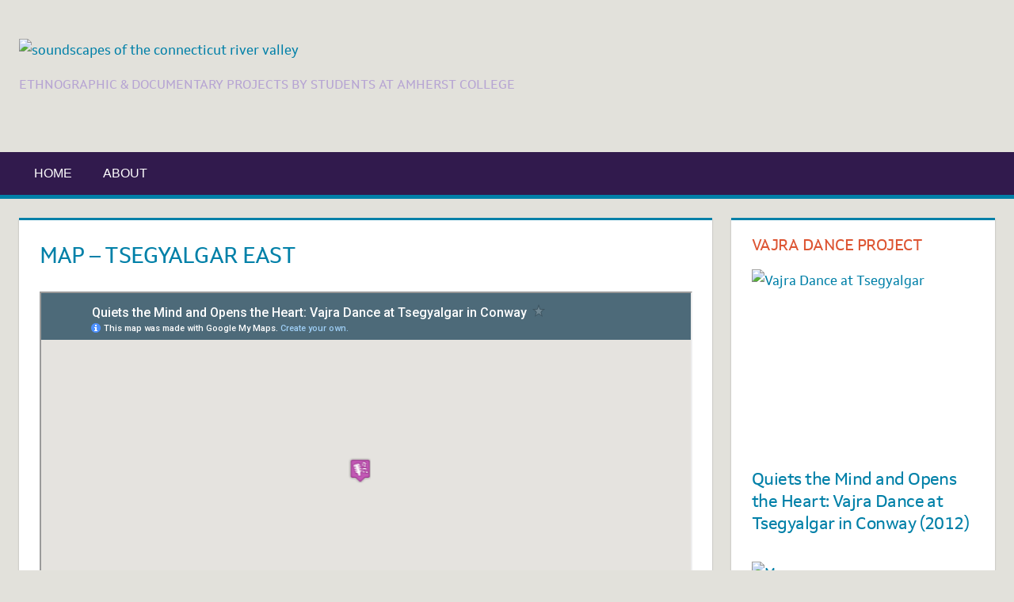

--- FILE ---
content_type: text/html; charset=UTF-8
request_url: https://www.valleysoundscapes.org/map-tsegyalgar-east/
body_size: 12841
content:
<!DOCTYPE html>
<html lang="en-US">

<head>
<meta charset="UTF-8">
<meta name="viewport" content="width=device-width, initial-scale=1">
<link rel="profile" href="http://gmpg.org/xfn/11">
<link rel="pingback" href="https://www.valleysoundscapes.org/xmlrpc.php">

<title>Map &#8211; Tsegyalgar East &#8211; Soundscapes </title>
<meta name='robots' content='max-image-preview:large' />
<link rel='dns-prefetch' href='//stats.wp.com' />
<link rel="alternate" type="application/rss+xml" title="Soundscapes  &raquo; Feed" href="https://www.valleysoundscapes.org/feed/" />
<link rel="alternate" type="application/rss+xml" title="Soundscapes  &raquo; Comments Feed" href="https://www.valleysoundscapes.org/comments/feed/" />
<link rel="alternate" title="oEmbed (JSON)" type="application/json+oembed" href="https://www.valleysoundscapes.org/wp-json/oembed/1.0/embed?url=https%3A%2F%2Fwww.valleysoundscapes.org%2Fmap-tsegyalgar-east%2F" />
<link rel="alternate" title="oEmbed (XML)" type="text/xml+oembed" href="https://www.valleysoundscapes.org/wp-json/oembed/1.0/embed?url=https%3A%2F%2Fwww.valleysoundscapes.org%2Fmap-tsegyalgar-east%2F&#038;format=xml" />
<style id='wp-img-auto-sizes-contain-inline-css' type='text/css'>
img:is([sizes=auto i],[sizes^="auto," i]){contain-intrinsic-size:3000px 1500px}
/*# sourceURL=wp-img-auto-sizes-contain-inline-css */
</style>
<style id='wp-emoji-styles-inline-css' type='text/css'>

	img.wp-smiley, img.emoji {
		display: inline !important;
		border: none !important;
		box-shadow: none !important;
		height: 1em !important;
		width: 1em !important;
		margin: 0 0.07em !important;
		vertical-align: -0.1em !important;
		background: none !important;
		padding: 0 !important;
	}
/*# sourceURL=wp-emoji-styles-inline-css */
</style>
<style id='wp-block-library-inline-css' type='text/css'>
:root{--wp-block-synced-color:#7a00df;--wp-block-synced-color--rgb:122,0,223;--wp-bound-block-color:var(--wp-block-synced-color);--wp-editor-canvas-background:#ddd;--wp-admin-theme-color:#007cba;--wp-admin-theme-color--rgb:0,124,186;--wp-admin-theme-color-darker-10:#006ba1;--wp-admin-theme-color-darker-10--rgb:0,107,160.5;--wp-admin-theme-color-darker-20:#005a87;--wp-admin-theme-color-darker-20--rgb:0,90,135;--wp-admin-border-width-focus:2px}@media (min-resolution:192dpi){:root{--wp-admin-border-width-focus:1.5px}}.wp-element-button{cursor:pointer}:root .has-very-light-gray-background-color{background-color:#eee}:root .has-very-dark-gray-background-color{background-color:#313131}:root .has-very-light-gray-color{color:#eee}:root .has-very-dark-gray-color{color:#313131}:root .has-vivid-green-cyan-to-vivid-cyan-blue-gradient-background{background:linear-gradient(135deg,#00d084,#0693e3)}:root .has-purple-crush-gradient-background{background:linear-gradient(135deg,#34e2e4,#4721fb 50%,#ab1dfe)}:root .has-hazy-dawn-gradient-background{background:linear-gradient(135deg,#faaca8,#dad0ec)}:root .has-subdued-olive-gradient-background{background:linear-gradient(135deg,#fafae1,#67a671)}:root .has-atomic-cream-gradient-background{background:linear-gradient(135deg,#fdd79a,#004a59)}:root .has-nightshade-gradient-background{background:linear-gradient(135deg,#330968,#31cdcf)}:root .has-midnight-gradient-background{background:linear-gradient(135deg,#020381,#2874fc)}:root{--wp--preset--font-size--normal:16px;--wp--preset--font-size--huge:42px}.has-regular-font-size{font-size:1em}.has-larger-font-size{font-size:2.625em}.has-normal-font-size{font-size:var(--wp--preset--font-size--normal)}.has-huge-font-size{font-size:var(--wp--preset--font-size--huge)}.has-text-align-center{text-align:center}.has-text-align-left{text-align:left}.has-text-align-right{text-align:right}.has-fit-text{white-space:nowrap!important}#end-resizable-editor-section{display:none}.aligncenter{clear:both}.items-justified-left{justify-content:flex-start}.items-justified-center{justify-content:center}.items-justified-right{justify-content:flex-end}.items-justified-space-between{justify-content:space-between}.screen-reader-text{border:0;clip-path:inset(50%);height:1px;margin:-1px;overflow:hidden;padding:0;position:absolute;width:1px;word-wrap:normal!important}.screen-reader-text:focus{background-color:#ddd;clip-path:none;color:#444;display:block;font-size:1em;height:auto;left:5px;line-height:normal;padding:15px 23px 14px;text-decoration:none;top:5px;width:auto;z-index:100000}html :where(.has-border-color){border-style:solid}html :where([style*=border-top-color]){border-top-style:solid}html :where([style*=border-right-color]){border-right-style:solid}html :where([style*=border-bottom-color]){border-bottom-style:solid}html :where([style*=border-left-color]){border-left-style:solid}html :where([style*=border-width]){border-style:solid}html :where([style*=border-top-width]){border-top-style:solid}html :where([style*=border-right-width]){border-right-style:solid}html :where([style*=border-bottom-width]){border-bottom-style:solid}html :where([style*=border-left-width]){border-left-style:solid}html :where(img[class*=wp-image-]){height:auto;max-width:100%}:where(figure){margin:0 0 1em}html :where(.is-position-sticky){--wp-admin--admin-bar--position-offset:var(--wp-admin--admin-bar--height,0px)}@media screen and (max-width:600px){html :where(.is-position-sticky){--wp-admin--admin-bar--position-offset:0px}}

/*# sourceURL=wp-block-library-inline-css */
</style><style id='global-styles-inline-css' type='text/css'>
:root{--wp--preset--aspect-ratio--square: 1;--wp--preset--aspect-ratio--4-3: 4/3;--wp--preset--aspect-ratio--3-4: 3/4;--wp--preset--aspect-ratio--3-2: 3/2;--wp--preset--aspect-ratio--2-3: 2/3;--wp--preset--aspect-ratio--16-9: 16/9;--wp--preset--aspect-ratio--9-16: 9/16;--wp--preset--color--black: #000000;--wp--preset--color--cyan-bluish-gray: #abb8c3;--wp--preset--color--white: #ffffff;--wp--preset--color--pale-pink: #f78da7;--wp--preset--color--vivid-red: #cf2e2e;--wp--preset--color--luminous-vivid-orange: #ff6900;--wp--preset--color--luminous-vivid-amber: #fcb900;--wp--preset--color--light-green-cyan: #7bdcb5;--wp--preset--color--vivid-green-cyan: #00d084;--wp--preset--color--pale-cyan-blue: #8ed1fc;--wp--preset--color--vivid-cyan-blue: #0693e3;--wp--preset--color--vivid-purple: #9b51e0;--wp--preset--color--primary: #dd5533;--wp--preset--color--secondary: #c43c1a;--wp--preset--color--tertiary: #aa2200;--wp--preset--color--accent: #3355dd;--wp--preset--color--highlight: #2bc41a;--wp--preset--color--light-gray: #f0f0f0;--wp--preset--color--gray: #999999;--wp--preset--color--dark-gray: #303030;--wp--preset--gradient--vivid-cyan-blue-to-vivid-purple: linear-gradient(135deg,rgb(6,147,227) 0%,rgb(155,81,224) 100%);--wp--preset--gradient--light-green-cyan-to-vivid-green-cyan: linear-gradient(135deg,rgb(122,220,180) 0%,rgb(0,208,130) 100%);--wp--preset--gradient--luminous-vivid-amber-to-luminous-vivid-orange: linear-gradient(135deg,rgb(252,185,0) 0%,rgb(255,105,0) 100%);--wp--preset--gradient--luminous-vivid-orange-to-vivid-red: linear-gradient(135deg,rgb(255,105,0) 0%,rgb(207,46,46) 100%);--wp--preset--gradient--very-light-gray-to-cyan-bluish-gray: linear-gradient(135deg,rgb(238,238,238) 0%,rgb(169,184,195) 100%);--wp--preset--gradient--cool-to-warm-spectrum: linear-gradient(135deg,rgb(74,234,220) 0%,rgb(151,120,209) 20%,rgb(207,42,186) 40%,rgb(238,44,130) 60%,rgb(251,105,98) 80%,rgb(254,248,76) 100%);--wp--preset--gradient--blush-light-purple: linear-gradient(135deg,rgb(255,206,236) 0%,rgb(152,150,240) 100%);--wp--preset--gradient--blush-bordeaux: linear-gradient(135deg,rgb(254,205,165) 0%,rgb(254,45,45) 50%,rgb(107,0,62) 100%);--wp--preset--gradient--luminous-dusk: linear-gradient(135deg,rgb(255,203,112) 0%,rgb(199,81,192) 50%,rgb(65,88,208) 100%);--wp--preset--gradient--pale-ocean: linear-gradient(135deg,rgb(255,245,203) 0%,rgb(182,227,212) 50%,rgb(51,167,181) 100%);--wp--preset--gradient--electric-grass: linear-gradient(135deg,rgb(202,248,128) 0%,rgb(113,206,126) 100%);--wp--preset--gradient--midnight: linear-gradient(135deg,rgb(2,3,129) 0%,rgb(40,116,252) 100%);--wp--preset--font-size--small: 13px;--wp--preset--font-size--medium: 20px;--wp--preset--font-size--large: 36px;--wp--preset--font-size--x-large: 42px;--wp--preset--spacing--20: 0.44rem;--wp--preset--spacing--30: 0.67rem;--wp--preset--spacing--40: 1rem;--wp--preset--spacing--50: 1.5rem;--wp--preset--spacing--60: 2.25rem;--wp--preset--spacing--70: 3.38rem;--wp--preset--spacing--80: 5.06rem;--wp--preset--shadow--natural: 6px 6px 9px rgba(0, 0, 0, 0.2);--wp--preset--shadow--deep: 12px 12px 50px rgba(0, 0, 0, 0.4);--wp--preset--shadow--sharp: 6px 6px 0px rgba(0, 0, 0, 0.2);--wp--preset--shadow--outlined: 6px 6px 0px -3px rgb(255, 255, 255), 6px 6px rgb(0, 0, 0);--wp--preset--shadow--crisp: 6px 6px 0px rgb(0, 0, 0);}:where(.is-layout-flex){gap: 0.5em;}:where(.is-layout-grid){gap: 0.5em;}body .is-layout-flex{display: flex;}.is-layout-flex{flex-wrap: wrap;align-items: center;}.is-layout-flex > :is(*, div){margin: 0;}body .is-layout-grid{display: grid;}.is-layout-grid > :is(*, div){margin: 0;}:where(.wp-block-columns.is-layout-flex){gap: 2em;}:where(.wp-block-columns.is-layout-grid){gap: 2em;}:where(.wp-block-post-template.is-layout-flex){gap: 1.25em;}:where(.wp-block-post-template.is-layout-grid){gap: 1.25em;}.has-black-color{color: var(--wp--preset--color--black) !important;}.has-cyan-bluish-gray-color{color: var(--wp--preset--color--cyan-bluish-gray) !important;}.has-white-color{color: var(--wp--preset--color--white) !important;}.has-pale-pink-color{color: var(--wp--preset--color--pale-pink) !important;}.has-vivid-red-color{color: var(--wp--preset--color--vivid-red) !important;}.has-luminous-vivid-orange-color{color: var(--wp--preset--color--luminous-vivid-orange) !important;}.has-luminous-vivid-amber-color{color: var(--wp--preset--color--luminous-vivid-amber) !important;}.has-light-green-cyan-color{color: var(--wp--preset--color--light-green-cyan) !important;}.has-vivid-green-cyan-color{color: var(--wp--preset--color--vivid-green-cyan) !important;}.has-pale-cyan-blue-color{color: var(--wp--preset--color--pale-cyan-blue) !important;}.has-vivid-cyan-blue-color{color: var(--wp--preset--color--vivid-cyan-blue) !important;}.has-vivid-purple-color{color: var(--wp--preset--color--vivid-purple) !important;}.has-black-background-color{background-color: var(--wp--preset--color--black) !important;}.has-cyan-bluish-gray-background-color{background-color: var(--wp--preset--color--cyan-bluish-gray) !important;}.has-white-background-color{background-color: var(--wp--preset--color--white) !important;}.has-pale-pink-background-color{background-color: var(--wp--preset--color--pale-pink) !important;}.has-vivid-red-background-color{background-color: var(--wp--preset--color--vivid-red) !important;}.has-luminous-vivid-orange-background-color{background-color: var(--wp--preset--color--luminous-vivid-orange) !important;}.has-luminous-vivid-amber-background-color{background-color: var(--wp--preset--color--luminous-vivid-amber) !important;}.has-light-green-cyan-background-color{background-color: var(--wp--preset--color--light-green-cyan) !important;}.has-vivid-green-cyan-background-color{background-color: var(--wp--preset--color--vivid-green-cyan) !important;}.has-pale-cyan-blue-background-color{background-color: var(--wp--preset--color--pale-cyan-blue) !important;}.has-vivid-cyan-blue-background-color{background-color: var(--wp--preset--color--vivid-cyan-blue) !important;}.has-vivid-purple-background-color{background-color: var(--wp--preset--color--vivid-purple) !important;}.has-black-border-color{border-color: var(--wp--preset--color--black) !important;}.has-cyan-bluish-gray-border-color{border-color: var(--wp--preset--color--cyan-bluish-gray) !important;}.has-white-border-color{border-color: var(--wp--preset--color--white) !important;}.has-pale-pink-border-color{border-color: var(--wp--preset--color--pale-pink) !important;}.has-vivid-red-border-color{border-color: var(--wp--preset--color--vivid-red) !important;}.has-luminous-vivid-orange-border-color{border-color: var(--wp--preset--color--luminous-vivid-orange) !important;}.has-luminous-vivid-amber-border-color{border-color: var(--wp--preset--color--luminous-vivid-amber) !important;}.has-light-green-cyan-border-color{border-color: var(--wp--preset--color--light-green-cyan) !important;}.has-vivid-green-cyan-border-color{border-color: var(--wp--preset--color--vivid-green-cyan) !important;}.has-pale-cyan-blue-border-color{border-color: var(--wp--preset--color--pale-cyan-blue) !important;}.has-vivid-cyan-blue-border-color{border-color: var(--wp--preset--color--vivid-cyan-blue) !important;}.has-vivid-purple-border-color{border-color: var(--wp--preset--color--vivid-purple) !important;}.has-vivid-cyan-blue-to-vivid-purple-gradient-background{background: var(--wp--preset--gradient--vivid-cyan-blue-to-vivid-purple) !important;}.has-light-green-cyan-to-vivid-green-cyan-gradient-background{background: var(--wp--preset--gradient--light-green-cyan-to-vivid-green-cyan) !important;}.has-luminous-vivid-amber-to-luminous-vivid-orange-gradient-background{background: var(--wp--preset--gradient--luminous-vivid-amber-to-luminous-vivid-orange) !important;}.has-luminous-vivid-orange-to-vivid-red-gradient-background{background: var(--wp--preset--gradient--luminous-vivid-orange-to-vivid-red) !important;}.has-very-light-gray-to-cyan-bluish-gray-gradient-background{background: var(--wp--preset--gradient--very-light-gray-to-cyan-bluish-gray) !important;}.has-cool-to-warm-spectrum-gradient-background{background: var(--wp--preset--gradient--cool-to-warm-spectrum) !important;}.has-blush-light-purple-gradient-background{background: var(--wp--preset--gradient--blush-light-purple) !important;}.has-blush-bordeaux-gradient-background{background: var(--wp--preset--gradient--blush-bordeaux) !important;}.has-luminous-dusk-gradient-background{background: var(--wp--preset--gradient--luminous-dusk) !important;}.has-pale-ocean-gradient-background{background: var(--wp--preset--gradient--pale-ocean) !important;}.has-electric-grass-gradient-background{background: var(--wp--preset--gradient--electric-grass) !important;}.has-midnight-gradient-background{background: var(--wp--preset--gradient--midnight) !important;}.has-small-font-size{font-size: var(--wp--preset--font-size--small) !important;}.has-medium-font-size{font-size: var(--wp--preset--font-size--medium) !important;}.has-large-font-size{font-size: var(--wp--preset--font-size--large) !important;}.has-x-large-font-size{font-size: var(--wp--preset--font-size--x-large) !important;}
/*# sourceURL=global-styles-inline-css */
</style>

<style id='classic-theme-styles-inline-css' type='text/css'>
/*! This file is auto-generated */
.wp-block-button__link{color:#fff;background-color:#32373c;border-radius:9999px;box-shadow:none;text-decoration:none;padding:calc(.667em + 2px) calc(1.333em + 2px);font-size:1.125em}.wp-block-file__button{background:#32373c;color:#fff;text-decoration:none}
/*# sourceURL=/wp-includes/css/classic-themes.min.css */
</style>
<link rel='stylesheet' id='tortuga-stylesheet-css' href='https://www.valleysoundscapes.org/wp-content/themes/tortuga/style.css?ver=2.4.0' type='text/css' media='all' />
<style id='tortuga-stylesheet-inline-css' type='text/css'>
.type-post .entry-footer .post-navigation { position: absolute; clip: rect(1px, 1px, 1px, 1px); width: 1px; height: 1px; overflow: hidden; }
/*# sourceURL=tortuga-stylesheet-inline-css */
</style>
<link rel='stylesheet' id='tortuga-safari-flexbox-fixes-css' href='https://www.valleysoundscapes.org/wp-content/themes/tortuga/assets/css/safari-flexbox-fixes.css?ver=20200420' type='text/css' media='all' />
<script type="text/javascript" id="jquery-core-js-extra">
/* <![CDATA[ */
var msreader_featured_posts = {"saving":"Saving...","post_featured":"This post is featured","feature":"Feature","unfeature":"Unfeature"};
//# sourceURL=jquery-core-js-extra
/* ]]> */
</script>
<script type="text/javascript" src="https://www.valleysoundscapes.org/wp-includes/js/jquery/jquery.min.js?ver=3.7.1" id="jquery-core-js"></script>
<script type="text/javascript" src="https://www.valleysoundscapes.org/wp-includes/js/jquery/jquery-migrate.min.js?ver=3.4.1" id="jquery-migrate-js"></script>
<script type="text/javascript" id="jquery-js-after">
/* <![CDATA[ */
var ajaxurl = 'https://www.valleysoundscapes.org/wp-admin/admin-ajax.php';
//# sourceURL=jquery-js-after
/* ]]> */
</script>
<script type="text/javascript" src="https://www.valleysoundscapes.org/wp-content/themes/tortuga/assets/js/svgxuse.min.js?ver=1.2.6" id="svgxuse-js"></script>
<script type="text/javascript" src="https://www.valleysoundscapes.org/wp-content/themes/tortuga/assets/js/jquery.flexslider-min.js?ver=2.6.0" id="jquery-flexslider-js"></script>
<script type="text/javascript" id="tortuga-slider-js-extra">
/* <![CDATA[ */
var tortuga_slider_params = {"animation":"fade","speed":"7000"};
//# sourceURL=tortuga-slider-js-extra
/* ]]> */
</script>
<script type="text/javascript" src="https://www.valleysoundscapes.org/wp-content/themes/tortuga/assets/js/slider.js?ver=20170421" id="tortuga-slider-js"></script>
<link rel="https://api.w.org/" href="https://www.valleysoundscapes.org/wp-json/" /><link rel="alternate" title="JSON" type="application/json" href="https://www.valleysoundscapes.org/wp-json/wp/v2/posts/348" /><link rel="EditURI" type="application/rsd+xml" title="RSD" href="https://www.valleysoundscapes.org/xmlrpc.php?rsd" />
<meta name="generator" content="Amherst Wordpress Sites 6.9 - http://wordpress.amherst.edu/" />
<link rel="canonical" href="https://www.valleysoundscapes.org/map-tsegyalgar-east/" />
<link rel='shortlink' href='https://www.valleysoundscapes.org/?p=348' />
	<style>
		@media screen and (max-width: 782px) {
			#wpadminbar li#wp-admin-bar-log-in,
			#wpadminbar li#wp-admin-bar-register {
				display: block;
			}

			#wpadminbar li#wp-admin-bar-log-in a,
			#wpadminbar li#wp-admin-bar-register a {
				padding: 0 8px;
			}
		}
	</style>
<link rel="stylesheet" href="https://use.typekit.net/clk8sit.css">	<style>img#wpstats{display:none}</style>
		
        <script type="text/javascript">
            var jQueryMigrateHelperHasSentDowngrade = false;

			window.onerror = function( msg, url, line, col, error ) {
				// Break out early, do not processing if a downgrade reqeust was already sent.
				if ( jQueryMigrateHelperHasSentDowngrade ) {
					return true;
                }

				var xhr = new XMLHttpRequest();
				var nonce = 'a7622e5995';
				var jQueryFunctions = [
					'andSelf',
					'browser',
					'live',
					'boxModel',
					'support.boxModel',
					'size',
					'swap',
					'clean',
					'sub',
                ];
				var match_pattern = /\)\.(.+?) is not a function/;
                var erroredFunction = msg.match( match_pattern );

                // If there was no matching functions, do not try to downgrade.
                if ( null === erroredFunction || typeof erroredFunction !== 'object' || typeof erroredFunction[1] === "undefined" || -1 === jQueryFunctions.indexOf( erroredFunction[1] ) ) {
                    return true;
                }

                // Set that we've now attempted a downgrade request.
                jQueryMigrateHelperHasSentDowngrade = true;

				xhr.open( 'POST', 'https://www.valleysoundscapes.org/wp-admin/admin-ajax.php' );
				xhr.setRequestHeader( 'Content-Type', 'application/x-www-form-urlencoded' );
				xhr.onload = function () {
					var response,
                        reload = false;

					if ( 200 === xhr.status ) {
                        try {
                        	response = JSON.parse( xhr.response );

                        	reload = response.data.reload;
                        } catch ( e ) {
                        	reload = false;
                        }
                    }

					// Automatically reload the page if a deprecation caused an automatic downgrade, ensure visitors get the best possible experience.
					if ( reload ) {
						location.reload();
                    }
				};

				xhr.send( encodeURI( 'action=jquery-migrate-downgrade-version&_wpnonce=' + nonce ) );

				// Suppress error alerts in older browsers
				return true;
			}
        </script>

							<!-- Google Analytics tracking code output by Beehive Analytics Pro -->
						<script async src="https://www.googletagmanager.com/gtag/js?id=G-N4684VLFD4&l=beehiveDataLayer"></script>
		<script>
						window.beehiveDataLayer = window.beehiveDataLayer || [];
			function gaplusu() {beehiveDataLayer.push(arguments);}
			gaplusu('js', new Date())
						gaplusu('config', 'G-N4684VLFD4', {
				'anonymize_ip': false,
				'allow_google_signals': false,
			})
						gaplusu('config', 'G-JSH1PJE0GQ', {
				'anonymize_ip': false,
				'allow_google_signals': false,
			})
					</script>
		<style type="text/css" id="custom-background-css">
body.custom-background { background-color: #e2e1db; }
</style>
	<link rel="icon" href="https://bpb-us-w2.wpmucdn.com/wordpress.amherst.edu/dist/c/8/files/2020/01/cropped-soundscapes-icon-32x32.png" sizes="32x32" />
<link rel="icon" href="https://bpb-us-w2.wpmucdn.com/wordpress.amherst.edu/dist/c/8/files/2020/01/cropped-soundscapes-icon-192x192.png" sizes="192x192" />
<link rel="apple-touch-icon" href="https://bpb-us-w2.wpmucdn.com/wordpress.amherst.edu/dist/c/8/files/2020/01/cropped-soundscapes-icon-180x180.png" />
<meta name="msapplication-TileImage" content="https://bpb-us-w2.wpmucdn.com/wordpress.amherst.edu/dist/c/8/files/2020/01/cropped-soundscapes-icon-270x270.png" />
		<style type="text/css" id="wp-custom-css">
			body {
	background: #0080A8;
	font-family: Setimo, Arial, sans-serif;
}

body.custom-background {
	background-position: center top;
	background-size: cover;
}

.site-header, .footer-wrap,
.pagination a:link,
.more-link:hover {
	background: #311a4d;
}

.site-branding .custom-logo {
	max-width: 800px;
	margin: 0;
}

.site-description {
	font-size: 1rem;
	text-transform: uppercase;
	padding: 15px 0 10px;
	clear: both;
	color: #b7a5d3;
}

@media only screen and (max-width: 960px) {
	.site-branding .custom-logo {
		max-width: 90%;
		margin-top: 10px;
	}
	
	.site-description {
		margin: 10px 0;
	}
}

@media only screen and (max-width: 700px) {
	.site-branding .custom-logo {
		max-width: 100%;
	}
	
	.site-description {
		margin: 10px 0;
	}
}

.site-title {
	display: block;
	height: 0;
}

.site-title a:link, 
.site-title a:hover,
.site-title a:visited {
	color: transparent;
	font-size: 1px;
}

#masthead {
	background: url("/wp-content/uploads/sites/8/2020/01/Holyoke-Range-silhouette.png") no-repeat center center;
	background-size: cover;
}

.header-main {
	padding-top: 2rem;
	padding-bottom: 2rem;
}

.primary-navigation-wrap {
	border-bottom: 5px solid #0080A8;
	background: #311a4d;
}

.main-navigation-menu a {
	font-family: Setimo, Arial, sans-serif;
	font-size: 15px;
	text-transform: none;
}

.main-navigation-menu li.current-menu-item > a, .main-navigation-menu a:hover {
	background: #0080A8;
}

.main-navigation-menu li.current-menu-item > a:hover {
	background: #0099bc;
}

@media only screen and (max-width: 60em) {
	.main-navigation-toggle {
		background: #0080A8;
	}
}

#masthead .header-widget {
	margin-top: 2em;
}

.search-form {
	border-radius: 4px;
}

.search-form .search-field {
	opacity: .9;
}

.search-form .search-field:focus {
	opacity: 1;
}

a:link, a:visited, .entry-title a:link, .entry-title a:visited {
	color: #0080A8;
	text-decoration: none;
}

.entry-title a:hover, .entry-title a:hover, .entry-content a:hover, .widget a:hover {
	border-bottom: 1px solid #00b8d5;
}

.entry-meta a:link, .entry-meta a:visited, .meta-date:before {
	color: #0080A8;
}

.entry-meta a:hover, .entry-meta a:hover {
	border-bottom: 1px solid #00b8d5;
}

.site-title, .entry-title, .page-title, .widget-title, .comments-header .comments-title, .comment-reply-title span {
	font-family: Setimo, Arial, sans-serif;
	color: #0080A8;
	letter-spacing: -.025em;
}

.more-link,
.pagination a:hover, 
.pagination a:active, 
.pagination .current, button, input[type="button"], input[type="reset"], input[type="submit"] {
	background: #0080A8;
}

.widget-magazine-posts .type-post .entry-content {
	display: none;
}

.widget-magazine-posts .large-post .entry-title {
	line-height: 1.3;
	font-size: 1.35rem;
	text-transform: none;
	display: block;
	margin-bottom: 10px;
}

.widget-magazine-posts .medium-post .entry-title {
	line-height: 1.3;
	font-size: 1.1rem;
	text-transform: none;
	display: block;
	margin-bottom: 10px;
}

.post-slider .zeeslide .slide-image {
	width: 100%;
	height: 100%;
	object-fit: cover;
}

.slide-content .entry-title {
	line-height: 1.4;
	font-size: 1.6rem;
	text-transform: none;
	margin-bottom: 10px;
}

.post-slider .zeeslide .slide-content .read-more .more-link, .post-slider-controls .zeeflex-direction-nav a {
	background: #0080A8;
}

.post-slider .zeeslide .slide-content .read-more .more-link:hover, .post-slider-controls .zeeflex-direction-nav a:hover, .search-form .search-submit:hover {
	background: #0099bc;
}

.widget-magazine-posts-grid .post-column article.large-post > a,
.widget-magazine-posts-grid .post-column article.medium-post > a {
	display: flex;
	height: 240px;
	margin-bottom: 10px;
}

.widget-magazine-posts-grid .post-column article.large-post img,
.widget-magazine-posts-grid .post-column article.medium-post img {
	width: 100%;
	height: 100%;
	object-fit: cover;
}

.widget-magazine-posts-grid .post-column article.medium-post > a {
	height: 160px;
}

.widget,.type-post, .type-page, .page-header {
	border-color: #0080A8;
}

.drop-cap {
	font-size: 64px;
	float: left;
	line-height: 1;
	margin: -5px 5px -10px 0;
	padding: 0;
}

.small-type {
	font-size: 14px;
	line-height: 1.4;
	color: #757575;
}

.small-type a {
	color: #666;
}

aside .caption {
	font-size: 15px;
	line-height: 1.3;
}

footer#colophon {
	padding: 10px;
	background-image: url("/wp-content/uploads/sites/8/2020/01/Amherst-College-Horizontal-Wordmark-white-800x123.png");
	background-position: center;
	background-repeat: no-repeat;
	background-size: 260px;
}

.credit-link {
	display: none;
}

section#secondary .widget-magazine-posts-content.magazine-grid-two-columns.magazine-grid .large-post {
	width: 100%;
}

section#secondary .widget-magazine-posts-content.magazine-grid-two-columns.magazine-grid img {
	object-fit: cover;
}

section#secondary .widget-magazine-posts-content.magazine-grid-two-columns.magazine-grid .entry-meta {
	display: none;
}
/*hiding non-visible links in slideshow that are read by screenreaders*/
.entry-meta.clearfix {
	display: none;
}

		</style>
		</head>

<body class="wp-singular post-template-default single single-post postid-348 single-format-standard custom-background wp-custom-logo wp-embed-responsive wp-theme-tortuga post-layout-three-columns post-layout-columns date-hidden author-hidden categories-hidden comments-hidden">

	
	<div id="page" class="hfeed site">

		<a class="skip-link screen-reader-text" href="#content">Skip to content</a>

		
		
		<header id="masthead" class="site-header clearfix" role="banner">

			<div class="header-main container clearfix">

				<div id="logo" class="site-branding clearfix">

					<a href="https://www.valleysoundscapes.org/" class="custom-logo-link" rel="home"><img width="1580" height="90" src="https://www.valleysoundscapes.org/files/2020/01/Soundscapes-CT-River-Valley-logo-long.png" class="custom-logo" alt="soundscapes of the connecticut river valley" decoding="async" fetchpriority="high" srcset="https://www.valleysoundscapes.org/files/2020/01/Soundscapes-CT-River-Valley-logo-long.png 1580w, https://www.valleysoundscapes.org/files/2020/01/Soundscapes-CT-River-Valley-logo-long-300x17.png 300w, https://www.valleysoundscapes.org/files/2020/01/Soundscapes-CT-River-Valley-logo-long-768x44.png 768w, https://www.valleysoundscapes.org/files/2020/01/Soundscapes-CT-River-Valley-logo-long-1024x58.png 1024w" sizes="(max-width: 1580px) 100vw, 1580px" /></a>					
			<p class="site-title"><a href="https://www.valleysoundscapes.org/" rel="home">Soundscapes </a></p>

								
			<p class="site-description">Ethnographic &amp; Documentary Projects by Students at Amherst College</p>

			
				</div><!-- .site-branding -->

				<div class="header-widgets clearfix">

					
				</div><!-- .header-widgets -->

			</div><!-- .header-main -->

			

	<div id="main-navigation-wrap" class="primary-navigation-wrap">

		<div class="primary-navigation-container container">

			
			<button class="primary-menu-toggle menu-toggle" aria-controls="primary-menu" aria-expanded="false" >
				<svg class="icon icon-menu" aria-hidden="true" role="img"> <use xlink:href="https://www.valleysoundscapes.org/wp-content/themes/tortuga/assets/icons/genericons-neue.svg#menu"></use> </svg><svg class="icon icon-close" aria-hidden="true" role="img"> <use xlink:href="https://www.valleysoundscapes.org/wp-content/themes/tortuga/assets/icons/genericons-neue.svg#close"></use> </svg>				<span class="menu-toggle-text">Menu</span>
			</button>

			<div class="primary-navigation">

				<nav id="site-navigation" class="main-navigation" role="navigation"  aria-label="Primary Menu">

					<ul id="primary-menu" class="menu"><li id="menu-item-2177" class="menu-item menu-item-type-post_type menu-item-object-page menu-item-home menu-item-2177"><a href="https://www.valleysoundscapes.org/">Home</a></li>
<li id="menu-item-2178" class="menu-item menu-item-type-post_type menu-item-object-page menu-item-2178"><a href="https://www.valleysoundscapes.org/about-soundscapes-of-the-connecticut-river-valley/">About</a></li>
</ul>				</nav><!-- #site-navigation -->

			</div><!-- .primary-navigation -->

		</div>

	</div>



		</header><!-- #masthead -->

		
		
		
		<div id="content" class="site-content container clearfix">

	<section id="primary" class="content-single content-area">
		<main id="main" class="site-main" role="main">

		
<article id="post-348" class="post-348 post type-post status-publish format-standard has-post-thumbnail hentry category-2012-project-page-vajra-dance-at-tsegyalgar category-map-pages">

	
	<header class="entry-header">

		<h1 class="entry-title">Map &#8211; Tsegyalgar East</h1>
		<div class="entry-meta"><span class="meta-date"><svg class="icon icon-standard" aria-hidden="true" role="img"> <use xlink:href="https://www.valleysoundscapes.org/wp-content/themes/tortuga/assets/icons/genericons-neue.svg#standard"></use> </svg><a href="https://www.valleysoundscapes.org/map-tsegyalgar-east/" title="5:00 pm" rel="bookmark"><time class="entry-date published updated" datetime="2012-04-16T17:00:20+00:00">April 16, 2012</time></a></span><span class="meta-author"> <svg class="icon icon-user" aria-hidden="true" role="img"> <use xlink:href="https://www.valleysoundscapes.org/wp-content/themes/tortuga/assets/icons/genericons-neue.svg#user"></use> </svg><span class="author vcard"><a class="url fn n" href="https://www.valleysoundscapes.org/author/bdahillamherst-edu/" title="View all posts by Bridget Dahill" rel="author">Bridget Dahill</a></span></span><span class="meta-category"> <svg class="icon icon-category" aria-hidden="true" role="img"> <use xlink:href="https://www.valleysoundscapes.org/wp-content/themes/tortuga/assets/icons/genericons-neue.svg#category"></use> </svg><a href="https://www.valleysoundscapes.org/category/2012-project-page-vajra-dance-at-tsegyalgar/" rel="category tag">2012 Vajra Dance at Tsegyalgar</a>, <a href="https://www.valleysoundscapes.org/category/map-pages/" rel="category tag">MAP PAGES</a></span></div>
	</header><!-- .entry-header -->

	<div class="entry-content clearfix">

		<p><iframe src="https://www.google.com/maps/d/u/0/embed?mid=1uOznDeu6KXnvQKuixnWTBTgzoKwoGMHC" width="100%" height="480"></iframe></p>

		
	</div><!-- .entry-content -->

	<footer class="entry-footer">

						
	</footer><!-- .entry-footer -->

</article>

		</main><!-- #main -->
	</section><!-- #primary -->

	
	<section id="secondary" class="sidebar widget-area clearfix" role="complementary">

		<div class="widget-wrap"><aside id="tortuga-magazine-posts-grid-28" class="widget tortuga-magazine-grid-widget clearfix">
		<div class="widget-magazine-posts-grid widget-magazine-posts clearfix">

			<div class="widget-header"><h3 class="widget-title"><a class="category-archive-link" href="https://www.valleysoundscapes.org/category/2012-project-page-vajra-dance-at-tsegyalgar/" title="View all posts from category 2012 Vajra Dance at Tsegyalgar">Vajra Dance Project</a></h3></div>
			<div class="widget-magazine-posts-content magazine-grid-two-columns magazine-grid">

				
				<div class="post-column">

					
<article id="post-33" class="large-post clearfix post-33 post type-post status-publish format-standard has-post-thumbnail hentry category-2012-project-page-vajra-dance-at-tsegyalgar category-project-story">

	
			<a href="https://www.valleysoundscapes.org/quiets-the-mind-and-opens-the-heart-vajra-dance-at-tsegyalgar-in-conway/" rel="bookmark">
				<img width="495" height="330" src="https://www.valleysoundscapes.org/files/2014/03/TSEGYALGAR-DANCE-1600W-1066H.jpeg" class="attachment-tortuga-thumbnail-large size-tortuga-thumbnail-large wp-post-image" alt="Vajra Dance at Tsegyalgar" decoding="async" loading="lazy" srcset="https://www.valleysoundscapes.org/files/2014/03/TSEGYALGAR-DANCE-1600W-1066H.jpeg 1600w, https://www.valleysoundscapes.org/files/2014/03/TSEGYALGAR-DANCE-1600W-1066H-300x200.jpeg 300w, https://www.valleysoundscapes.org/files/2014/03/TSEGYALGAR-DANCE-1600W-1066H-1024x682.jpeg 1024w" sizes="auto, (max-width: 495px) 100vw, 495px" />			</a>

			
	<header class="entry-header">

		<h2 class="entry-title"><a href="https://www.valleysoundscapes.org/quiets-the-mind-and-opens-the-heart-vajra-dance-at-tsegyalgar-in-conway/" rel="bookmark">Quiets the Mind and Opens the Heart: Vajra Dance at Tsegyalgar in Conway (2012)</a></h2>
		<div class="entry-meta"><span class="meta-date"><svg class="icon icon-standard" aria-hidden="true" role="img"> <use xlink:href="https://www.valleysoundscapes.org/wp-content/themes/tortuga/assets/icons/genericons-neue.svg#standard"></use> </svg><a href="https://www.valleysoundscapes.org/quiets-the-mind-and-opens-the-heart-vajra-dance-at-tsegyalgar-in-conway/" title="7:49 pm" rel="bookmark"><time class="entry-date published updated" datetime="2012-04-17T19:49:09+00:00">April 17, 2012</time></a></span><span class="meta-author"> <svg class="icon icon-user" aria-hidden="true" role="img"> <use xlink:href="https://www.valleysoundscapes.org/wp-content/themes/tortuga/assets/icons/genericons-neue.svg#user"></use> </svg><span class="author vcard"><a class="url fn n" href="https://www.valleysoundscapes.org/author/bdahillamherst-edu/" title="View all posts by Bridget Dahill" rel="author">Bridget Dahill</a></span></span></div>
	</header><!-- .entry-header -->

	<div class="entry-content">

		<p>Tsegyalgar East, a Tibetan Buddhist community in Conway, hosts a thriving community</p>
		
			<a href="https://www.valleysoundscapes.org/quiets-the-mind-and-opens-the-heart-vajra-dance-at-tsegyalgar-in-conway/" class="more-link">Read</a>

			
	</div><!-- .entry-content -->

</article>

				</div>

				
				<div class="post-column">

					
<article id="post-348" class="large-post clearfix post-348 post type-post status-publish format-standard has-post-thumbnail hentry category-2012-project-page-vajra-dance-at-tsegyalgar category-map-pages">

	
			<a href="https://www.valleysoundscapes.org/map-tsegyalgar-east/" rel="bookmark">
				<img width="413" height="330" src="https://www.valleysoundscapes.org/files/2014/05/MAP-Pioneer-Valley-Soundscapes.png" class="attachment-tortuga-thumbnail-large size-tortuga-thumbnail-large wp-post-image" alt="Map" decoding="async" loading="lazy" srcset="https://www.valleysoundscapes.org/files/2014/05/MAP-Pioneer-Valley-Soundscapes.png 750w, https://www.valleysoundscapes.org/files/2014/05/MAP-Pioneer-Valley-Soundscapes-300x240.png 300w" sizes="auto, (max-width: 413px) 100vw, 413px" />			</a>

			
	<header class="entry-header">

		<h2 class="entry-title"><a href="https://www.valleysoundscapes.org/map-tsegyalgar-east/" rel="bookmark">Map &#8211; Tsegyalgar East</a></h2>
		<div class="entry-meta"><span class="meta-date"><svg class="icon icon-standard" aria-hidden="true" role="img"> <use xlink:href="https://www.valleysoundscapes.org/wp-content/themes/tortuga/assets/icons/genericons-neue.svg#standard"></use> </svg><a href="https://www.valleysoundscapes.org/map-tsegyalgar-east/" title="5:00 pm" rel="bookmark"><time class="entry-date published updated" datetime="2012-04-16T17:00:20+00:00">April 16, 2012</time></a></span><span class="meta-author"> <svg class="icon icon-user" aria-hidden="true" role="img"> <use xlink:href="https://www.valleysoundscapes.org/wp-content/themes/tortuga/assets/icons/genericons-neue.svg#user"></use> </svg><span class="author vcard"><a class="url fn n" href="https://www.valleysoundscapes.org/author/bdahillamherst-edu/" title="View all posts by Bridget Dahill" rel="author">Bridget Dahill</a></span></span></div>
	</header><!-- .entry-header -->

	<div class="entry-content">

				
			<a href="https://www.valleysoundscapes.org/map-tsegyalgar-east/" class="more-link">Read</a>

			
	</div><!-- .entry-content -->

</article>

				</div>

				
				<div class="post-column">

					
<article id="post-263" class="large-post clearfix post-263 post type-post status-publish format-standard has-post-thumbnail hentry category-2012-project-page-vajra-dance-at-tsegyalgar">

	
			<a href="https://www.valleysoundscapes.org/about-the-project-5/" rel="bookmark">
				<img width="500" height="250" src="https://www.valleysoundscapes.org/files/2014/04/Vajra-Dance-Bio-Taylor-Haney-cropped.jpeg" class="attachment-tortuga-thumbnail-large size-tortuga-thumbnail-large wp-post-image" alt="" decoding="async" loading="lazy" srcset="https://www.valleysoundscapes.org/files/2014/04/Vajra-Dance-Bio-Taylor-Haney-cropped.jpeg 500w, https://www.valleysoundscapes.org/files/2014/04/Vajra-Dance-Bio-Taylor-Haney-cropped-300x150.jpeg 300w" sizes="auto, (max-width: 500px) 100vw, 500px" />			</a>

			
	<header class="entry-header">

		<h2 class="entry-title"><a href="https://www.valleysoundscapes.org/about-the-project-5/" rel="bookmark">About the Project</a></h2>
		<div class="entry-meta"><span class="meta-date"><svg class="icon icon-standard" aria-hidden="true" role="img"> <use xlink:href="https://www.valleysoundscapes.org/wp-content/themes/tortuga/assets/icons/genericons-neue.svg#standard"></use> </svg><a href="https://www.valleysoundscapes.org/about-the-project-5/" title="10:14 am" rel="bookmark"><time class="entry-date published updated" datetime="2012-04-16T10:14:11+00:00">April 16, 2012</time></a></span><span class="meta-author"> <svg class="icon icon-user" aria-hidden="true" role="img"> <use xlink:href="https://www.valleysoundscapes.org/wp-content/themes/tortuga/assets/icons/genericons-neue.svg#user"></use> </svg><span class="author vcard"><a class="url fn n" href="https://www.valleysoundscapes.org/author/bdahillamherst-edu/" title="View all posts by Bridget Dahill" rel="author">Bridget Dahill</a></span></span></div>
	</header><!-- .entry-header -->

	<div class="entry-content">

		<p>Student Contributor Taylor Haney is from southern California. He studies English and</p>
		
			<a href="https://www.valleysoundscapes.org/about-the-project-5/" class="more-link">Read</a>

			
	</div><!-- .entry-content -->

</article>

				</div>

				
				<div class="post-column">

					
<article id="post-271" class="large-post clearfix post-271 post type-post status-publish format-standard has-post-thumbnail hentry category-2012-project-page-vajra-dance-at-tsegyalgar">

	
			<a href="https://www.valleysoundscapes.org/about-tsegyalgar/" rel="bookmark">
				<img width="533" height="300" src="https://www.valleysoundscapes.org/files/2014/04/Vajra-Dance-Tsegyalgar-East.jpg" class="attachment-tortuga-thumbnail-large size-tortuga-thumbnail-large wp-post-image" alt="Tsegyalgar East, Conway, MA" decoding="async" loading="lazy" srcset="https://www.valleysoundscapes.org/files/2014/04/Vajra-Dance-Tsegyalgar-East.jpg 533w, https://www.valleysoundscapes.org/files/2014/04/Vajra-Dance-Tsegyalgar-East-300x169.jpg 300w" sizes="auto, (max-width: 533px) 100vw, 533px" />			</a>

			
	<header class="entry-header">

		<h2 class="entry-title"><a href="https://www.valleysoundscapes.org/about-tsegyalgar/" rel="bookmark">About Tsegyalgar</a></h2>
		<div class="entry-meta"><span class="meta-date"><svg class="icon icon-standard" aria-hidden="true" role="img"> <use xlink:href="https://www.valleysoundscapes.org/wp-content/themes/tortuga/assets/icons/genericons-neue.svg#standard"></use> </svg><a href="https://www.valleysoundscapes.org/about-tsegyalgar/" title="10:10 am" rel="bookmark"><time class="entry-date published updated" datetime="2012-04-16T10:10:22+00:00">April 16, 2012</time></a></span><span class="meta-author"> <svg class="icon icon-user" aria-hidden="true" role="img"> <use xlink:href="https://www.valleysoundscapes.org/wp-content/themes/tortuga/assets/icons/genericons-neue.svg#user"></use> </svg><span class="author vcard"><a class="url fn n" href="https://www.valleysoundscapes.org/author/bdahillamherst-edu/" title="View all posts by Bridget Dahill" rel="author">Bridget Dahill</a></span></span></div>
	</header><!-- .entry-header -->

	<div class="entry-content">

		<p>Tsegyalgar in Conway is part of a global community of Dzogchen centers</p>
		
			<a href="https://www.valleysoundscapes.org/about-tsegyalgar/" class="more-link">Read</a>

			
	</div><!-- .entry-content -->

</article>

				</div>

				
				<div class="post-column">

					
<article id="post-345" class="large-post clearfix post-345 post type-post status-publish format-standard has-post-thumbnail hentry category-2012-project-page-vajra-dance-at-tsegyalgar">

	
			<a href="https://www.valleysoundscapes.org/additional-materials/" rel="bookmark">
				<img width="240" height="150" src="https://www.valleysoundscapes.org/files/2014/04/Vajra-Dance-Gerry-Steinberg-cropped.png" class="attachment-tortuga-thumbnail-large size-tortuga-thumbnail-large wp-post-image" alt="" decoding="async" loading="lazy" srcset="https://www.valleysoundscapes.org/files/2014/04/Vajra-Dance-Gerry-Steinberg-cropped.png 240w, https://www.valleysoundscapes.org/files/2014/04/Vajra-Dance-Gerry-Steinberg-cropped-80x50.png 80w" sizes="auto, (max-width: 240px) 100vw, 240px" />			</a>

			
	<header class="entry-header">

		<h2 class="entry-title"><a href="https://www.valleysoundscapes.org/additional-materials/" rel="bookmark">Additional Materials</a></h2>
		<div class="entry-meta"><span class="meta-date"><svg class="icon icon-standard" aria-hidden="true" role="img"> <use xlink:href="https://www.valleysoundscapes.org/wp-content/themes/tortuga/assets/icons/genericons-neue.svg#standard"></use> </svg><a href="https://www.valleysoundscapes.org/additional-materials/" title="10:00 am" rel="bookmark"><time class="entry-date published updated" datetime="2012-04-16T10:00:57+00:00">April 16, 2012</time></a></span><span class="meta-author"> <svg class="icon icon-user" aria-hidden="true" role="img"> <use xlink:href="https://www.valleysoundscapes.org/wp-content/themes/tortuga/assets/icons/genericons-neue.svg#user"></use> </svg><span class="author vcard"><a class="url fn n" href="https://www.valleysoundscapes.org/author/bdahillamherst-edu/" title="View all posts by Bridget Dahill" rel="author">Bridget Dahill</a></span></span></div>
	</header><!-- .entry-header -->

	<div class="entry-content">

		<p>In these larger, unedited interview sections, Gerry Steinberg talks about the importance</p>
		
			<a href="https://www.valleysoundscapes.org/additional-materials/" class="more-link">Read</a>

			
	</div><!-- .entry-content -->

</article>

				</div>

				
				<div class="post-column">

					
<article id="post-276" class="large-post clearfix post-276 post type-post status-publish format-standard has-post-thumbnail hentry category-2012-project-page-vajra-dance-at-tsegyalgar">

	
			<a href="https://www.valleysoundscapes.org/upcoming-events/" rel="bookmark">
				<img width="361" height="182" src="https://www.valleysoundscapes.org/files/2014/04/Vajra-Dance-Chögyal-Namkhai-Norbu-cropped.png" class="attachment-tortuga-thumbnail-large size-tortuga-thumbnail-large wp-post-image" alt="" decoding="async" loading="lazy" srcset="https://www.valleysoundscapes.org/files/2014/04/Vajra-Dance-Chögyal-Namkhai-Norbu-cropped.png 361w, https://www.valleysoundscapes.org/files/2014/04/Vajra-Dance-Chögyal-Namkhai-Norbu-cropped-300x151.png 300w" sizes="auto, (max-width: 361px) 100vw, 361px" />			</a>

			
	<header class="entry-header">

		<h2 class="entry-title"><a href="https://www.valleysoundscapes.org/upcoming-events/" rel="bookmark">Upcoming Events</a></h2>
		<div class="entry-meta"><span class="meta-date"><svg class="icon icon-standard" aria-hidden="true" role="img"> <use xlink:href="https://www.valleysoundscapes.org/wp-content/themes/tortuga/assets/icons/genericons-neue.svg#standard"></use> </svg><a href="https://www.valleysoundscapes.org/upcoming-events/" title="9:45 am" rel="bookmark"><time class="entry-date published updated" datetime="2012-04-16T09:45:48+00:00">April 16, 2012</time></a></span><span class="meta-author"> <svg class="icon icon-user" aria-hidden="true" role="img"> <use xlink:href="https://www.valleysoundscapes.org/wp-content/themes/tortuga/assets/icons/genericons-neue.svg#user"></use> </svg><span class="author vcard"><a class="url fn n" href="https://www.valleysoundscapes.org/author/bdahillamherst-edu/" title="View all posts by Bridget Dahill" rel="author">Bridget Dahill</a></span></span></div>
	</header><!-- .entry-header -->

	<div class="entry-content">

		<p>Summer 2012 promises to be an exciting time for Tsegyalgar in Conway,</p>
		
			<a href="https://www.valleysoundscapes.org/upcoming-events/" class="more-link">Read</a>

			
	</div><!-- .entry-content -->

</article>

				</div>

				
			</div>

		</div>

		</aside></div>
	</section><!-- #secondary -->



	</div><!-- #content -->

	
	<div id="footer" class="footer-wrap">

		<footer id="colophon" class="site-footer container clearfix" role="contentinfo">

			
			<div id="footer-text" class="site-info">
				
	<span class="credit-link">
		WordPress Theme: Tortuga by ThemeZee.	</span>

				</div><!-- .site-info -->

		</footer><!-- #colophon -->

	</div>

</div><!-- #page -->

<script type="speculationrules">
{"prefetch":[{"source":"document","where":{"and":[{"href_matches":"/*"},{"not":{"href_matches":["/wp-*.php","/wp-admin/*","/files/*","/wp-content/*","/wp-content/plugins/*","/wp-content/themes/tortuga/*","/*\\?(.+)"]}},{"not":{"selector_matches":"a[rel~=\"nofollow\"]"}},{"not":{"selector_matches":".no-prefetch, .no-prefetch a"}}]},"eagerness":"conservative"}]}
</script>
<script type="text/javascript" id="blog_templates_front-js-extra">
/* <![CDATA[ */
var blog_templates_params = {"type":""};
//# sourceURL=blog_templates_front-js-extra
/* ]]> */
</script>
<script type="text/javascript" src="https://www.valleysoundscapes.org/wp-content/plugins/blogtemplates//blogtemplatesfiles/assets/js/front.js?ver=2.6.8.2" id="blog_templates_front-js"></script>
<script type="text/javascript" id="tortuga-navigation-js-extra">
/* <![CDATA[ */
var tortugaScreenReaderText = {"expand":"Expand child menu","collapse":"Collapse child menu","icon":"\u003Csvg class=\"icon icon-expand\" aria-hidden=\"true\" role=\"img\"\u003E \u003Cuse xlink:href=\"https://www.valleysoundscapes.org/wp-content/themes/tortuga/assets/icons/genericons-neue.svg#expand\"\u003E\u003C/use\u003E \u003C/svg\u003E"};
//# sourceURL=tortuga-navigation-js-extra
/* ]]> */
</script>
<script type="text/javascript" src="https://www.valleysoundscapes.org/wp-content/themes/tortuga/assets/js/navigation.min.js?ver=20220224" id="tortuga-navigation-js"></script>
<script type="text/javascript" id="jetpack-stats-js-before">
/* <![CDATA[ */
_stq = window._stq || [];
_stq.push([ "view", JSON.parse("{\"v\":\"ext\",\"blog\":\"171836496\",\"post\":\"348\",\"tz\":\"0\",\"srv\":\"www.valleysoundscapes.org\",\"j\":\"1:15.0.2\"}") ]);
_stq.push([ "clickTrackerInit", "171836496", "348" ]);
//# sourceURL=jetpack-stats-js-before
/* ]]> */
</script>
<script type="text/javascript" src="https://stats.wp.com/e-202605.js" id="jetpack-stats-js" defer="defer" data-wp-strategy="defer"></script>
<script id="wp-emoji-settings" type="application/json">
{"baseUrl":"https://s.w.org/images/core/emoji/17.0.2/72x72/","ext":".png","svgUrl":"https://s.w.org/images/core/emoji/17.0.2/svg/","svgExt":".svg","source":{"concatemoji":"https://pvs.wordpress.amherst.edu/wp-includes/js/wp-emoji-release.min.js?ver=6.9"}}
</script>
<script type="module">
/* <![CDATA[ */
/*! This file is auto-generated */
const a=JSON.parse(document.getElementById("wp-emoji-settings").textContent),o=(window._wpemojiSettings=a,"wpEmojiSettingsSupports"),s=["flag","emoji"];function i(e){try{var t={supportTests:e,timestamp:(new Date).valueOf()};sessionStorage.setItem(o,JSON.stringify(t))}catch(e){}}function c(e,t,n){e.clearRect(0,0,e.canvas.width,e.canvas.height),e.fillText(t,0,0);t=new Uint32Array(e.getImageData(0,0,e.canvas.width,e.canvas.height).data);e.clearRect(0,0,e.canvas.width,e.canvas.height),e.fillText(n,0,0);const a=new Uint32Array(e.getImageData(0,0,e.canvas.width,e.canvas.height).data);return t.every((e,t)=>e===a[t])}function p(e,t){e.clearRect(0,0,e.canvas.width,e.canvas.height),e.fillText(t,0,0);var n=e.getImageData(16,16,1,1);for(let e=0;e<n.data.length;e++)if(0!==n.data[e])return!1;return!0}function u(e,t,n,a){switch(t){case"flag":return n(e,"\ud83c\udff3\ufe0f\u200d\u26a7\ufe0f","\ud83c\udff3\ufe0f\u200b\u26a7\ufe0f")?!1:!n(e,"\ud83c\udde8\ud83c\uddf6","\ud83c\udde8\u200b\ud83c\uddf6")&&!n(e,"\ud83c\udff4\udb40\udc67\udb40\udc62\udb40\udc65\udb40\udc6e\udb40\udc67\udb40\udc7f","\ud83c\udff4\u200b\udb40\udc67\u200b\udb40\udc62\u200b\udb40\udc65\u200b\udb40\udc6e\u200b\udb40\udc67\u200b\udb40\udc7f");case"emoji":return!a(e,"\ud83e\u1fac8")}return!1}function f(e,t,n,a){let r;const o=(r="undefined"!=typeof WorkerGlobalScope&&self instanceof WorkerGlobalScope?new OffscreenCanvas(300,150):document.createElement("canvas")).getContext("2d",{willReadFrequently:!0}),s=(o.textBaseline="top",o.font="600 32px Arial",{});return e.forEach(e=>{s[e]=t(o,e,n,a)}),s}function r(e){var t=document.createElement("script");t.src=e,t.defer=!0,document.head.appendChild(t)}a.supports={everything:!0,everythingExceptFlag:!0},new Promise(t=>{let n=function(){try{var e=JSON.parse(sessionStorage.getItem(o));if("object"==typeof e&&"number"==typeof e.timestamp&&(new Date).valueOf()<e.timestamp+604800&&"object"==typeof e.supportTests)return e.supportTests}catch(e){}return null}();if(!n){if("undefined"!=typeof Worker&&"undefined"!=typeof OffscreenCanvas&&"undefined"!=typeof URL&&URL.createObjectURL&&"undefined"!=typeof Blob)try{var e="postMessage("+f.toString()+"("+[JSON.stringify(s),u.toString(),c.toString(),p.toString()].join(",")+"));",a=new Blob([e],{type:"text/javascript"});const r=new Worker(URL.createObjectURL(a),{name:"wpTestEmojiSupports"});return void(r.onmessage=e=>{i(n=e.data),r.terminate(),t(n)})}catch(e){}i(n=f(s,u,c,p))}t(n)}).then(e=>{for(const n in e)a.supports[n]=e[n],a.supports.everything=a.supports.everything&&a.supports[n],"flag"!==n&&(a.supports.everythingExceptFlag=a.supports.everythingExceptFlag&&a.supports[n]);var t;a.supports.everythingExceptFlag=a.supports.everythingExceptFlag&&!a.supports.flag,a.supports.everything||((t=a.source||{}).concatemoji?r(t.concatemoji):t.wpemoji&&t.twemoji&&(r(t.twemoji),r(t.wpemoji)))});
//# sourceURL=https://pvs.wordpress.amherst.edu/wp-includes/js/wp-emoji-loader.min.js
/* ]]> */
</script>

</body>
</html>

--- FILE ---
content_type: text/html; charset=utf-8
request_url: https://www.google.com/maps/d/embed?mid=1uOznDeu6KXnvQKuixnWTBTgzoKwoGMHC
body_size: 5227
content:
<!DOCTYPE html><html itemscope itemtype="http://schema.org/WebSite"><head><script nonce="pubR30ktBvfwBPqBqBnG9Q">window['ppConfig'] = {productName: '06194a8f37177242d55a18e38c5a91c6', deleteIsEnforced:  false , sealIsEnforced:  false , heartbeatRate:  0.5 , periodicReportingRateMillis:  60000.0 , disableAllReporting:  false };(function(){'use strict';function k(a){var b=0;return function(){return b<a.length?{done:!1,value:a[b++]}:{done:!0}}}function l(a){var b=typeof Symbol!="undefined"&&Symbol.iterator&&a[Symbol.iterator];if(b)return b.call(a);if(typeof a.length=="number")return{next:k(a)};throw Error(String(a)+" is not an iterable or ArrayLike");}var m=typeof Object.defineProperties=="function"?Object.defineProperty:function(a,b,c){if(a==Array.prototype||a==Object.prototype)return a;a[b]=c.value;return a};
function n(a){a=["object"==typeof globalThis&&globalThis,a,"object"==typeof window&&window,"object"==typeof self&&self,"object"==typeof global&&global];for(var b=0;b<a.length;++b){var c=a[b];if(c&&c.Math==Math)return c}throw Error("Cannot find global object");}var p=n(this);function q(a,b){if(b)a:{var c=p;a=a.split(".");for(var d=0;d<a.length-1;d++){var e=a[d];if(!(e in c))break a;c=c[e]}a=a[a.length-1];d=c[a];b=b(d);b!=d&&b!=null&&m(c,a,{configurable:!0,writable:!0,value:b})}}
q("Object.is",function(a){return a?a:function(b,c){return b===c?b!==0||1/b===1/c:b!==b&&c!==c}});q("Array.prototype.includes",function(a){return a?a:function(b,c){var d=this;d instanceof String&&(d=String(d));var e=d.length;c=c||0;for(c<0&&(c=Math.max(c+e,0));c<e;c++){var f=d[c];if(f===b||Object.is(f,b))return!0}return!1}});
q("String.prototype.includes",function(a){return a?a:function(b,c){if(this==null)throw new TypeError("The 'this' value for String.prototype.includes must not be null or undefined");if(b instanceof RegExp)throw new TypeError("First argument to String.prototype.includes must not be a regular expression");return this.indexOf(b,c||0)!==-1}});function r(a,b,c){a("https://csp.withgoogle.com/csp/proto/"+encodeURIComponent(b),JSON.stringify(c))}function t(){var a;if((a=window.ppConfig)==null?0:a.disableAllReporting)return function(){};var b,c,d,e;return(e=(b=window)==null?void 0:(c=b.navigator)==null?void 0:(d=c.sendBeacon)==null?void 0:d.bind(navigator))!=null?e:u}function u(a,b){var c=new XMLHttpRequest;c.open("POST",a);c.send(b)}
function v(){var a=(w=Object.prototype)==null?void 0:w.__lookupGetter__("__proto__"),b=x,c=y;return function(){var d=a.call(this),e,f,g,h;r(c,b,{type:"ACCESS_GET",origin:(f=window.location.origin)!=null?f:"unknown",report:{className:(g=d==null?void 0:(e=d.constructor)==null?void 0:e.name)!=null?g:"unknown",stackTrace:(h=Error().stack)!=null?h:"unknown"}});return d}}
function z(){var a=(A=Object.prototype)==null?void 0:A.__lookupSetter__("__proto__"),b=x,c=y;return function(d){d=a.call(this,d);var e,f,g,h;r(c,b,{type:"ACCESS_SET",origin:(f=window.location.origin)!=null?f:"unknown",report:{className:(g=d==null?void 0:(e=d.constructor)==null?void 0:e.name)!=null?g:"unknown",stackTrace:(h=Error().stack)!=null?h:"unknown"}});return d}}function B(a,b){C(a.productName,b);setInterval(function(){C(a.productName,b)},a.periodicReportingRateMillis)}
var D="constructor __defineGetter__ __defineSetter__ hasOwnProperty __lookupGetter__ __lookupSetter__ isPrototypeOf propertyIsEnumerable toString valueOf __proto__ toLocaleString x_ngfn_x".split(" "),E=D.concat,F=navigator.userAgent.match(/Firefox\/([0-9]+)\./),G=(!F||F.length<2?0:Number(F[1])<75)?["toSource"]:[],H;if(G instanceof Array)H=G;else{for(var I=l(G),J,K=[];!(J=I.next()).done;)K.push(J.value);H=K}var L=E.call(D,H),M=[];
function C(a,b){for(var c=[],d=l(Object.getOwnPropertyNames(Object.prototype)),e=d.next();!e.done;e=d.next())e=e.value,L.includes(e)||M.includes(e)||c.push(e);e=Object.prototype;d=[];for(var f=0;f<c.length;f++){var g=c[f];d[f]={name:g,descriptor:Object.getOwnPropertyDescriptor(Object.prototype,g),type:typeof e[g]}}if(d.length!==0){c=l(d);for(e=c.next();!e.done;e=c.next())M.push(e.value.name);var h;r(b,a,{type:"SEAL",origin:(h=window.location.origin)!=null?h:"unknown",report:{blockers:d}})}};var N=Math.random(),O=t(),P=window.ppConfig;P&&(P.disableAllReporting||P.deleteIsEnforced&&P.sealIsEnforced||N<P.heartbeatRate&&r(O,P.productName,{origin:window.location.origin,type:"HEARTBEAT"}));var y=t(),Q=window.ppConfig;if(Q)if(Q.deleteIsEnforced)delete Object.prototype.__proto__;else if(!Q.disableAllReporting){var x=Q.productName;try{var w,A;Object.defineProperty(Object.prototype,"__proto__",{enumerable:!1,get:v(),set:z()})}catch(a){}}
(function(){var a=t(),b=window.ppConfig;b&&(b.sealIsEnforced?Object.seal(Object.prototype):b.disableAllReporting||(document.readyState!=="loading"?B(b,a):document.addEventListener("DOMContentLoaded",function(){B(b,a)})))})();}).call(this);
</script><title itemprop="name">Quiets the Mind and Opens the Heart: Vajra Dance at Tsegyalgar in Conway - Google My Maps</title><meta name="robots" content="noindex,nofollow"/><meta http-equiv="X-UA-Compatible" content="IE=edge,chrome=1"><meta name="viewport" content="initial-scale=1.0,minimum-scale=1.0,maximum-scale=1.0,user-scalable=0,width=device-width"/><meta name="description" itemprop="description" content="Quiets the Mind and Opens the Heart: Vajra Dance at Tsegyalgar in Conway"/><meta itemprop="url" content="https://www.google.com/maps/d/viewer?mid=1uOznDeu6KXnvQKuixnWTBTgzoKwoGMHC"/><meta itemprop="image" content="https://www.google.com/maps/d/thumbnail?mid=1uOznDeu6KXnvQKuixnWTBTgzoKwoGMHC"/><meta property="og:type" content="website"/><meta property="og:title" content="Quiets the Mind and Opens the Heart: Vajra Dance at Tsegyalgar in Conway - Google My Maps"/><meta property="og:description" content="Quiets the Mind and Opens the Heart: Vajra Dance at Tsegyalgar in Conway"/><meta property="og:url" content="https://www.google.com/maps/d/viewer?mid=1uOznDeu6KXnvQKuixnWTBTgzoKwoGMHC"/><meta property="og:image" content="https://www.google.com/maps/d/thumbnail?mid=1uOznDeu6KXnvQKuixnWTBTgzoKwoGMHC"/><meta property="og:site_name" content="Google My Maps"/><meta name="twitter:card" content="summary_large_image"/><meta name="twitter:title" content="Quiets the Mind and Opens the Heart: Vajra Dance at Tsegyalgar in Conway - Google My Maps"/><meta name="twitter:description" content="Quiets the Mind and Opens the Heart: Vajra Dance at Tsegyalgar in Conway"/><meta name="twitter:image:src" content="https://www.google.com/maps/d/thumbnail?mid=1uOznDeu6KXnvQKuixnWTBTgzoKwoGMHC"/><link rel="stylesheet" id="gmeviewer-styles" href="https://www.gstatic.com/mapspro/_/ss/k=mapspro.gmeviewer.ZPef100W6CI.L.W.O/am=AAAE/d=0/rs=ABjfnFU-qGe8BTkBR_LzMLwzNczeEtSkkw" nonce="TqP_mkGzl7mxUEQ6mt0mdw"><link rel="stylesheet" href="https://fonts.googleapis.com/css?family=Roboto:300,400,500,700" nonce="TqP_mkGzl7mxUEQ6mt0mdw"><link rel="shortcut icon" href="//www.gstatic.com/mapspro/images/favicon-001.ico"><link rel="canonical" href="https://www.google.com/mymaps/viewer?mid=1uOznDeu6KXnvQKuixnWTBTgzoKwoGMHC&amp;hl=en_US"></head><body jscontroller="O1VPAb" jsaction="click:cOuCgd;"><div class="c4YZDc HzV7m-b7CEbf SfQLQb-dIxMhd-bN97Pc-b3rLgd"><div class="jQhVs-haAclf"><div class="jQhVs-uMX1Ee-My5Dr-purZT-uDEFge"><div class="jQhVs-uMX1Ee-My5Dr-purZT-uDEFge-bN97Pc"><div class="jQhVs-uMX1Ee-My5Dr-purZT-uDEFge-Bz112c"></div><div class="jQhVs-uMX1Ee-My5Dr-purZT-uDEFge-fmcmS-haAclf"><div class="jQhVs-uMX1Ee-My5Dr-purZT-uDEFge-fmcmS">Open full screen to view more</div></div></div></div></div><div class="i4ewOd-haAclf"><div class="i4ewOd-UzWXSb" id="map-canvas"></div></div><div class="X3SwIb-haAclf NBDE7b-oxvKad"><div class="X3SwIb-i8xkGf"></div></div><div class="Te60Vd-ZMv3u dIxMhd-bN97Pc-b3rLgd"><div class="dIxMhd-bN97Pc-Tswv1b-Bz112c"></div><div class="dIxMhd-bN97Pc-b3rLgd-fmcmS">This map was created by a user. <a href="//support.google.com/mymaps/answer/3024454?hl=en&amp;amp;ref_topic=3188329" target="_blank">Learn how to create your own.</a></div><div class="dIxMhd-bN97Pc-b3rLgd-TvD9Pc" title="Close"></div></div><script nonce="pubR30ktBvfwBPqBqBnG9Q">
  function _DumpException(e) {
    if (window.console) {
      window.console.error(e.stack);
    }
  }
  var _pageData = "[[1,null,null,null,null,null,null,null,null,null,\"at\",\"\",\"\",1769716973955,\"\",\"en_US\",false,[],\"https://www.google.com/maps/d/viewer?mid\\u003d1uOznDeu6KXnvQKuixnWTBTgzoKwoGMHC\",\"https://www.google.com/maps/d/embed?mid\\u003d1uOznDeu6KXnvQKuixnWTBTgzoKwoGMHC\\u0026ehbc\\u003d2E312F\",\"https://www.google.com/maps/d/edit?mid\\u003d1uOznDeu6KXnvQKuixnWTBTgzoKwoGMHC\",\"https://www.google.com/maps/d/thumbnail?mid\\u003d1uOznDeu6KXnvQKuixnWTBTgzoKwoGMHC\",null,null,true,\"https://www.google.com/maps/d/print?mid\\u003d1uOznDeu6KXnvQKuixnWTBTgzoKwoGMHC\",\"https://www.google.com/maps/d/pdf?mid\\u003d1uOznDeu6KXnvQKuixnWTBTgzoKwoGMHC\",\"https://www.google.com/maps/d/viewer?mid\\u003d1uOznDeu6KXnvQKuixnWTBTgzoKwoGMHC\",null,false,\"/maps/d\",\"maps/sharing\",\"//www.google.com/intl/en_US/help/terms_maps.html\",true,\"https://docs.google.com/picker\",null,false,null,[[[\"//www.gstatic.com/mapspro/images/google-my-maps-logo-regular-001.png\",143,25],[\"//www.gstatic.com/mapspro/images/google-my-maps-logo-regular-2x-001.png\",286,50]],[[\"//www.gstatic.com/mapspro/images/google-my-maps-logo-small-001.png\",113,20],[\"//www.gstatic.com/mapspro/images/google-my-maps-logo-small-2x-001.png\",226,40]]],1,\"https://www.gstatic.com/mapspro/_/js/k\\u003dmapspro.gmeviewer.en_US.knJKv4m5-eY.O/am\\u003dAAAE/d\\u003d0/rs\\u003dABjfnFWJ7eYXBrZ1WlLyBY6MwF9-imcrgg/m\\u003dgmeviewer_base\",null,null,true,null,\"US\",null,null,null,null,null,null,true],[\"mf.map\",\"1uOznDeu6KXnvQKuixnWTBTgzoKwoGMHC\",\"Quiets the Mind and Opens the Heart: Vajra Dance at Tsegyalgar in Conway\",null,[-72.78198442559744,42.5730756966908,-72.61615953546072,42.4243623616737],[-72.705603,42.50595,-72.705603,42.50595],[[null,\"zQ-Q0hoB4Bc\",\"Quiets the Mind and Opens the Heart: Vajra Dance at Tsegyalgar in Conway\",\"\",[[[\"[data-uri]\\u003d\\u003d\"],null,1,1,[[null,[42.50595,-72.705603]],\"0\",null,\"zQ-Q0hoB4Bc\",[42.50595,-72.705603],[0,-16],\"2CEF8EBA62000001\"],[[\"Quiets the Mind and Opens the Heart: Vajra Dance at Tsegyalgar in Conway\"]]]],null,null,true,null,null,null,null,[[\"zQ-Q0hoB4Bc\",1,null,null,null,\"https://www.google.com/maps/d/kml?mid\\u003d1uOznDeu6KXnvQKuixnWTBTgzoKwoGMHC\\u0026resourcekey\\u0026lid\\u003dzQ-Q0hoB4Bc\",null,null,null,null,null,2,null,[[[\"2CEF8EBA62000001\",[[[42.50595,-72.705603]]],null,null,0,[[\"name\",[\"Quiets the Mind and Opens the Heart: Vajra Dance at Tsegyalgar in Conway\"],1],[\"description\",[\"https://www.valleysoundscapes.org/quiets-the-mind-and-opens-the-heart-vajra-dance-at-tsegyalgar-in-conway/\"],1]],null,0]],[[[\"[data-uri]\\u003d\\u003d\",[13,16],0.8648648648648649],[[\"000000\",1],1200],[[\"000000\",0.30196078431372547],[\"000000\",1],1200]]]]]],null,null,null,null,null,1]],[2],null,null,\"mapspro_in_drive\",\"1uOznDeu6KXnvQKuixnWTBTgzoKwoGMHC\",\"https://drive.google.com/abuse?id\\u003d1uOznDeu6KXnvQKuixnWTBTgzoKwoGMHC\",true,false,false,\"\",2,false,\"https://www.google.com/maps/d/kml?mid\\u003d1uOznDeu6KXnvQKuixnWTBTgzoKwoGMHC\\u0026resourcekey\",308,false,false,\"\",true,\"\",true,null,[null,null,[1579106294,15490000],[1579714344,59000000]],false,\"https://support.google.com/legal/troubleshooter/1114905#ts\\u003d9723198%2C1115689\"]]";</script><script type="text/javascript" src="//maps.googleapis.com/maps/api/js?v=3.61&client=google-maps-pro&language=en_US&region=US&libraries=places,visualization,geometry,search" nonce="pubR30ktBvfwBPqBqBnG9Q"></script><script id="base-js" src="https://www.gstatic.com/mapspro/_/js/k=mapspro.gmeviewer.en_US.knJKv4m5-eY.O/am=AAAE/d=0/rs=ABjfnFWJ7eYXBrZ1WlLyBY6MwF9-imcrgg/m=gmeviewer_base" nonce="pubR30ktBvfwBPqBqBnG9Q"></script><script nonce="pubR30ktBvfwBPqBqBnG9Q">_startApp();</script></div></body></html>